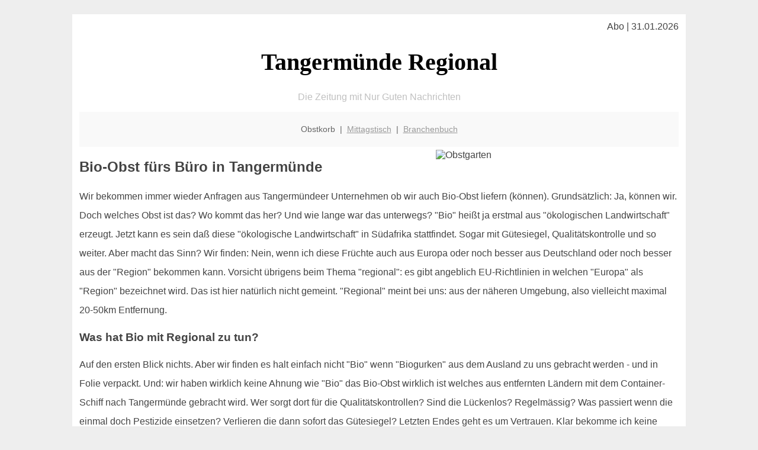

--- FILE ---
content_type: text/html; charset=UTF-8
request_url: http://tangermuende-regional.de/obstkorb/bio-obst/
body_size: 4251
content:

<!DOCTYPE html PUBLIC "-//W3C//DTD XHTML 1.0 Transitional//EN"
   "http://www.w3.org/TR/xhtml1/DTD/xhtml1-transitional.dtd">
<html xmlns="http://www.w3.org/1999/xhtml" xml:lang="de" lang="de">
<head>

  <title>Bio-Obst: unser pragmatischer Ansatz für  Tangermündeer Büros</title>
  <meta http-equiv="Content-Type" content="text/html; charset=utf-8"/>
  <link rel="shortcut icon" href="/favicon.ico" />
  <meta name="description" content="Da wir in Tangermünde immer wieder berechtigte Anfragen nach Bio-Obst bekommen: 'Bio' ist für uns nicht nur die Definition 'Als Bio-Lebensmittel werden Lebensmittel aus der ökologischen Landwirtschaft bezeichnet.' Sondern dazu gehört auch Regionalität, kurze Wege - und Vertrauen." />    
  <meta name="viewport" content="width=device-width, initial-scale=1" />
	<style type="text/css"><!--
    body {
        color: #444444;
        background-color: #EEEEEE;
        font-family: 'Trebuchet MS', sans-serif;
        font-size: 100%;
    }
    
    .clear { 
	clear:both; 
	display:block; 
	height:0px; 
	margin:0; 
    } /* Use this br class to clear floated columns */
    
    .step {
	width:100%; /*796px*/
	background:url(http://bilder.xregional.de/step.gif) repeat-x;
	height:3px;
	margin-left:2px;
	margin-top:4px;
	margin-bottom:4px;
    }

.post iframe {
        max-width: 100%;
}

.elastic-video {
	position: relative;
	padding-bottom: 55%;
	padding-top: 15px;
	height: 0;
	overflow: hidden;
}
.elastic-video iframe {
	position: absolute;
	top: 0;
	left: 0;
	width: 100%;
	height: 100%;
}

.logo	{margin:0; float:left;}   /* neu von TM am 26.4.15 ergänzt */
.logo h1{font-family: 'Oleo Script Swash Caps', cursive; font-size:36px; color:#b0c900; font-weight:400; float:left;}
.logo h1 span	{font-size:28px; color:#465157;}


    h1 { font-size: 2.5em;}
    h2 { font-size: 1.5em; }
    #page{
        background-color: #FFFFFF;
        width: 80%;
        margin: 24px auto;
        padding: 12px;
    }
    
@media screen and (max-width: 479px) {   /* für Smartphones! Da will ich den ganzen Raum haben!! */
  #page{
    background-color: #FFFFFF;
    width: 100%;
    padding: 3px;
  }
}    
    
    
    
    #header{
        padding: 1px ;
        text-align: center;
    }
    .header{ background-color: #415792; color: #FFFFFF; }
    #content {
        padding: 4px 0 10px 0;
    }
    #footer {
        color:#666666;
        background: #f9f9f9;
        padding: 10px 20px;
        border-top: 5px #efefef solid;
        font-size: 0.9em;
        line-height: 2;
        text-align: center;
    }
    #footer a {
        color: #999999;
    }
    #ganzoben {
        color:#666666;
        background: #f9f9f9;
        padding: 5px 10px;
        text-align: center;
        font-size: 0.9em;        
    }
    #ganzoben a {
        color: #999999;
    }
    --></style>
    
<script type="text/javascript">
  (function(i,s,o,g,r,a,m){i['GoogleAnalyticsObject']=r;i[r]=i[r]||function(){
  (i[r].q=i[r].q||[]).push(arguments)},i[r].l=1*new Date();a=s.createElement(o),
  m=s.getElementsByTagName(o)[0];a.async=1;a.src=g;m.parentNode.insertBefore(a,m)
  })(window,document,'script','//www.google-analytics.com/analytics.js','ga');

  ga('create', '', 'auto');
  ga('send', 'pageview');

</script>


<script type="text/javascript"> <!--
    function UnCryptMailto( s )
    {
        var n = 0;
        var r = "";
        for( var i = 0; i < s.length; i++)
        {
            n = s.charCodeAt( i );
            if( n >= 8364 )
            {
                n = 128;
            }
            r += String.fromCharCode( n - 1 );
        }
        return r;
    }

    function linkTo_UnCryptMailto( s )
    {
        location.href=UnCryptMailto( s );
    }
    // --> </script>


</head>
<body>



 <div id="page">
 
 
 <div align="right"> Abo | 31.01.2026 </div> 


 <a href="/" style="text-decoration: none; color:black">
 <h1 style="font-family: 'Cardo', serif; text-align: center">
 Tangermünde Regional   <!-- 'Regensburg Regional' -->
 </h1>
 </a>

<!--
<span style="text-align:center; color:silver;" >Die Zeitung mit Nur Guten Nachrichten</span>
-->
<p style="text-align:center; color:silver;" >Die Zeitung mit Nur Guten Nachrichten</p>
<!-- normale Schrift <span style="color: red;">rote Schrift</span> normale Schrift -->
 
 
 
  <div id="ganzoben">

  <p style="line-height: 1.5;">
    
  Obstkorb&nbsp; | &nbsp;<a href='/mittagstisch'>Mittagstisch</a>&nbsp; | &nbsp;<a href='/branchenbuch'>Branchenbuch</a>  </p>  

  </div>        
 
 
 <img src='https://bilder.xregional.de/xregional/obstkorb/aepfel_h.jpg' width='40%' alt='Obstgarten' align='right' hspace='5' vspace='5'/><h2>Bio-Obst fürs Büro in Tangermünde</h2>

<p style="line-height: 2;">
Wir bekommen immer wieder Anfragen aus Tangermündeer Unternehmen ob wir auch Bio-Obst liefern (können). Grundsätzlich: Ja, können wir. Doch welches Obst ist das? Wo kommt das her? Und wie lange war das unterwegs? "Bio" heißt ja erstmal aus "ökologischen Landwirtschaft" erzeugt. Jetzt kann es sein daß diese "ökologische Landwirtschaft" in Südafrika stattfindet. Sogar mit Gütesiegel, Qualitätskontrolle und so weiter. Aber macht das Sinn? Wir finden: Nein, wenn ich diese Früchte auch aus Europa oder noch besser aus Deutschland oder noch besser aus der "Region" bekommen kann. Vorsicht übrigens beim Thema "regional": es gibt angeblich EU-Richtlinien in welchen "Europa" als "Region" bezeichnet wird. Das ist hier natürlich nicht gemeint. "Regional" meint bei uns: aus der näheren Umgebung, also vielleicht maximal 20-50km Entfernung.  
</p>




<h3>Was hat Bio mit Regional zu tun?</h3>
<p style="line-height: 2;">
Auf den ersten Blick nichts. Aber wir finden es halt einfach nicht "Bio" wenn "Biogurken" aus dem Ausland zu uns gebracht werden - und in Folie verpackt. Und: wir haben wirklich keine Ahnung wie "Bio" das Bio-Obst wirklich ist welches aus entfernten Ländern mit dem Container-Schiff nach Tangermünde gebracht wird. Wer sorgt dort für die Qualitätskontrollen? Sind die Lückenlos? Regelmässig? Was passiert wenn die einmal doch Pestizide einsetzen? Verlieren die dann sofort das Gütesiegel? Letzten Endes geht es um Vertrauen. Klar bekomme ich keine Tangermündeer Bio-Bananen. Auch nicht im Sommer! Wobei ich mir bei Schäl-Obst leichter tue wenn es kein Bio ist. Was in unseren Augen Sinn macht: regionales Obst, zumindest aus Deutschland, was möglichst wenig gespritzt ist. Und darum kümmern wir uns. Hat das Bioqualität? Nein, normalerweise nicht. Im optimalen Fall liefern wir Ihnen tatsächlich völlig unbehandelte Äpfel aus heimischer Landwirtschaft - das geht auch, hat jedoch einen höheren Preis. Zudem ist die "Ware" oft nicht so schön wie die üblicherweise gekauften Äpfel. Und sie sind auch nicht in beliebiger Menge verfügbar! Nicht nur aufgrund der begrenzt vorhandenen heimischen Obstbäume, sondern auch wegen der Lagerflächen die beschränkt sind. Also, am besten auf saisonale Früchte setzen die es bei uns gibt. Aber es ist auch klar daß ein Bananen-Fan nicht auf seine Bananen verzichten möchte. Und das ist ja auch voll okay!
</p>



<img src='https://bilder.xregional.de/xregional/obstkorb/apfelernte.jpg' width='100%' alt='Tangermündeer Obstkiste: das Thema Bio-Obst' align='center' vspace='5'/>






<h3>Fazit: es geht um Vertrauen</h3>
<p style="line-height: 2;">
Eigentlich geht es nur um Vertrauen: kann ich mir sicher sein daß die Ware die ich bekomme in Ordnung ist und die zugesicherten Eigenschaften hat. Wenn sie auch noch lecker aussieht und gut geschmeckt, dann kann ich mit einem guten Gefühl reinbeißen. Und das ist unser Ziel für Sie für alle unsere Obst- und Gemüselieferungen in Tangermünde .
</p>





zurück zur Übersicht <a href='../'>Tangermünde Obstkorb</a>
<br/><br/>







<div class="clear"></div>


<p align='center'>

<script async src="//pagead2.googlesyndication.com/pagead/js/adsbygoogle.js"></script>
<!-- responsive-portale -->
<ins class="adsbygoogle"
     style="display:block"
     data-ad-client="ca-pub-9178521158542169"
     data-ad-slot="9970314441"
     data-ad-format="auto"></ins>
<script>
(adsbygoogle = window.adsbygoogle || []).push({});
</script> 
                    
</p> 



<div class="clear"></div>
<hr style="border: 0;border-top: 1px dashed #ccc;">
Bio-Obst gibt es also auf speziellen Wunsch bei der <a href="/obstkorb/" title="Obstkorb Tangermünde" target="">Obst-Lieferung</a> ins Büro!
  

<div class="clear"></div>
<hr style="border: 0;border-top: 1px dashed #ccc;">

<p>
<i>Das ist vielleicht auch interessant:</i><br/>
Wie kommt man in Tangermünde zur <br/>richtigen Bank und zum <a href="/girokonto">richtigen Girokonto</a>
</p>

        
        <div id="footer">
            <p>
            <a href="/" title="Startseite">Home</a> |
            <a href="/partnervermittlung" title="Partersuche Singlebörse">Partnervermittlung Tangermünde</a> |
            <a href="/girokonto" title="Bankkonto Vergleich">Girokonto</a> |
            <a href="#" title="kaufen und verkaufen">Kleinanzeigen</a> |

            <a href="/firmenservice" title="Lieferung direkt ins Büro">Firmenservice</a> |
            <a href="/garten" title="Die grüne Oase zuhause">Garten</a> |
            <a href="/lachen" title="Unsere Witze - was zum Lachen">Lachen</a> |

            <a href="/datenschutz" title="Schützenswertes">Datenschutz</a> |
            <a href="/impressum" title="Adresse und Kontakt">Impressum</a>
            
            </p>
        </div>        
        
 </div>



    
</body>
</html>


--- FILE ---
content_type: text/html; charset=utf-8
request_url: https://www.google.com/recaptcha/api2/aframe
body_size: 265
content:
<!DOCTYPE HTML><html><head><meta http-equiv="content-type" content="text/html; charset=UTF-8"></head><body><script nonce="S7ZXle2tBxN7swJcLxxufg">/** Anti-fraud and anti-abuse applications only. See google.com/recaptcha */ try{var clients={'sodar':'https://pagead2.googlesyndication.com/pagead/sodar?'};window.addEventListener("message",function(a){try{if(a.source===window.parent){var b=JSON.parse(a.data);var c=clients[b['id']];if(c){var d=document.createElement('img');d.src=c+b['params']+'&rc='+(localStorage.getItem("rc::a")?sessionStorage.getItem("rc::b"):"");window.document.body.appendChild(d);sessionStorage.setItem("rc::e",parseInt(sessionStorage.getItem("rc::e")||0)+1);localStorage.setItem("rc::h",'1769844445824');}}}catch(b){}});window.parent.postMessage("_grecaptcha_ready", "*");}catch(b){}</script></body></html>